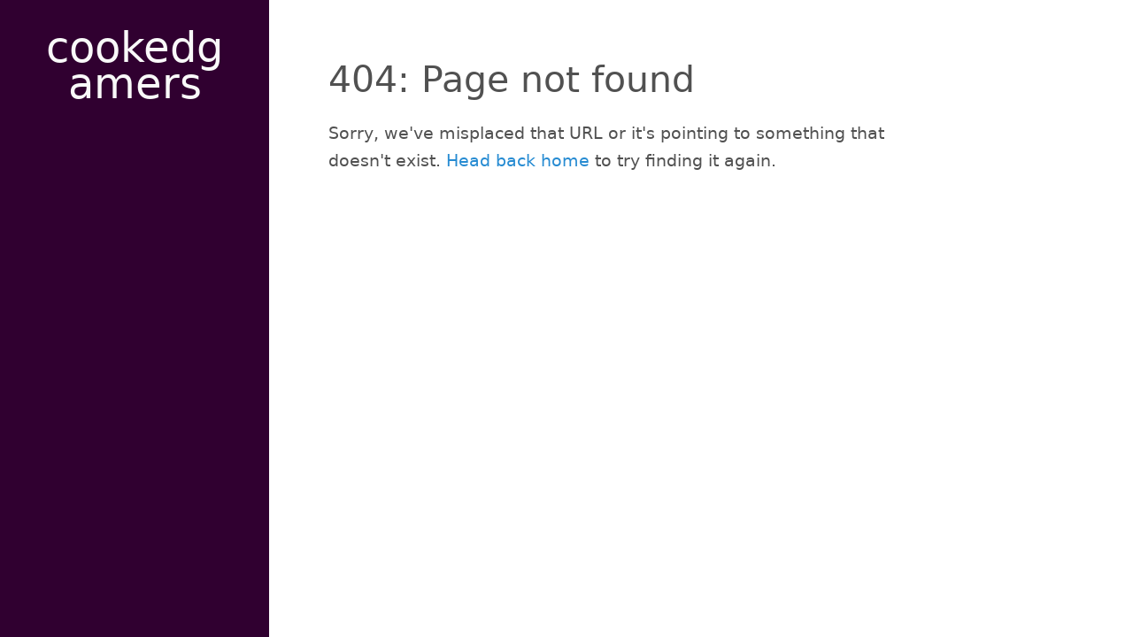

--- FILE ---
content_type: text/html
request_url: https://www.cookedgamers.net/xbox2_ps3_processor_IBM
body_size: 880
content:
<!doctype html><html lang=fi-fi><head><link href=https://gmpg.org/xfn/11 rel=profile><meta charset=utf-8><meta http-equiv=x-ua-compatible content="IE=edge"><meta http-equiv=cache-control content=public><meta name=viewport content="width=device-width,initial-scale=1,maximum-scale=1"><title>cookedgamers</title><meta name=robots content="index, follow"><meta name=googlebot content=noarchive><link rel=canonical href=https://www.cookedgamers.net/404.html><meta name=twitter:card content=summary><meta name=twitter:title content="404 Page not found"><meta name=twitter:description content><meta property=og:title content="404 Page not found"><meta property=og:description content><meta property=og:type content=website><meta property=og:url content=https://www.cookedgamers.net/404.html><link rel=stylesheet href=/scss/hyde-hyde.5c0f057bb6a6eb7acae6e9a7ff2ed8d1e9265381687d8b933bbbdab0968a4bf7.css integrity="sha256-XA8Fe7am63rK5umn/y7Y0ekmU4FofYuTO7vasJaKS/c="><link rel=stylesheet href=/scss/print.2744dcbf8a0b2e74f8a50e4b34e5f441be7cf93cc7de27029121c6a09f9e77bc.css integrity="sha256-J0Tcv4oLLnT4pQ5LNOX0Qb58&#43;TzH3icCkSHGoJ&#43;ed7w=" media=print><!--[if lt IE 9]><script src=https://oss.maxcdn.com/html5shiv/3.7.3/html5shiv.min.js></script><script src=https://oss.maxcdn.com/respond/1.4.2/respond.min.js></script><![endif]--><link rel=apple-touch-icon-precomposed sizes=144x144 href=/apple-touch-icon-144-precomposed.png><link rel="shortcut icon" href=/favicon.png></head><body><div class=sidebar><div class=container><div class=sidebar-about><span class=site__title><a href=https://www.cookedgamers.net/>cookedgamers</a></span><p class=site__description></p></div><div class=collapsible-menu><input type=checkbox id=menuToggle>
<label for=menuToggle>cookedgamers</label><div class=menu-content><div class=sidenav__links><h2></h2><ul class=sidebar-nav></ul></div><div><ul class=sidebar-nav></ul></div><section class=social></section></div></div></div></div><div class="content container"><h1>404: Page not found</h1><p class=lead>Sorry, we've misplaced that URL or it's pointing to something that doesn't exist. <a href=https://www.cookedgamers.net/>Head back home</a> to try finding it again.</p></div><script defer src="https://static.cloudflareinsights.com/beacon.min.js/vcd15cbe7772f49c399c6a5babf22c1241717689176015" integrity="sha512-ZpsOmlRQV6y907TI0dKBHq9Md29nnaEIPlkf84rnaERnq6zvWvPUqr2ft8M1aS28oN72PdrCzSjY4U6VaAw1EQ==" data-cf-beacon='{"version":"2024.11.0","token":"8bc004fccdeb4f84866f54b423017fa9","r":1,"server_timing":{"name":{"cfCacheStatus":true,"cfEdge":true,"cfExtPri":true,"cfL4":true,"cfOrigin":true,"cfSpeedBrain":true},"location_startswith":null}}' crossorigin="anonymous"></script>
</body></html>